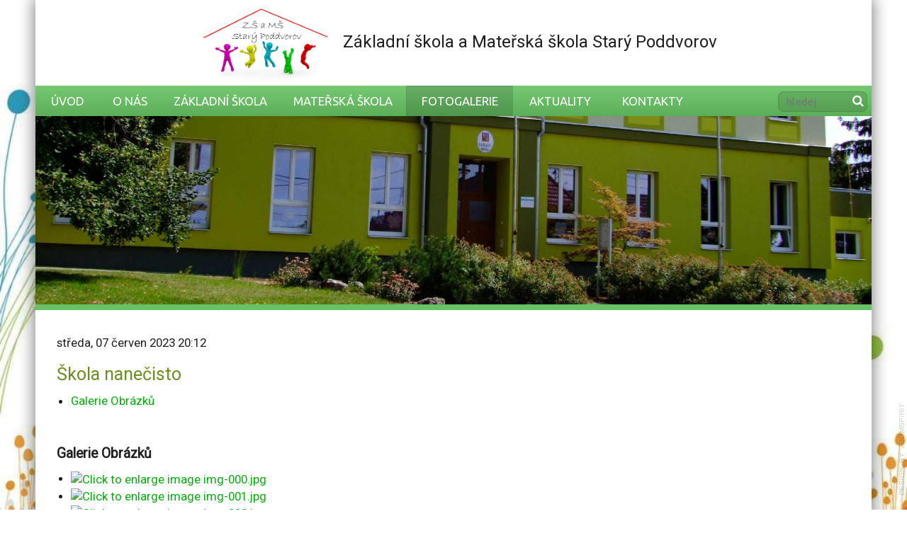

--- FILE ---
content_type: text/html; charset=utf-8
request_url: https://www.zsstarypoddvorov.cz/index.php/fotogalerie/item/1223-skola-nanecisto
body_size: 38501
content:

<!doctype html>
<html prefix="og: http://ogp.me/ns#" xmlns="http://www.w3.org/1999/xhtml" xml:lang="cs-cz" lang="cs-cz" dir="ltr" >	

<head>
  <meta name="google-site-verification" content="pqhHp9gZFLDU274mfwZbhJJJMc9yFAg1Ao3KrYZnDG0" />

<base href="https://www.zsstarypoddvorov.cz/index.php/fotogalerie/item/1223-skola-nanecisto" />
	<meta http-equiv="content-type" content="text/html; charset=utf-8" />
	<meta name="title" content="Škola nanečisto" />
	<meta property="og:url" content="https://www.zsstarypoddvorov.cz/index.php/fotogalerie/item/1223-skola-nanecisto" />
	<meta property="og:title" content="Škola nanečisto" />
	<meta property="og:type" content="article" />
	<meta property="og:image" content="https://www.zsstarypoddvorov.cz/media/k2/items/cache/85eaadb12c96831e2dd8e8d0ba75e08b_M.jpg" />
	<meta name="image" content="https://www.zsstarypoddvorov.cz/media/k2/items/cache/85eaadb12c96831e2dd8e8d0ba75e08b_M.jpg" />
	<meta property="og:description" content=" " />
	<meta name="description" content=" " />
	<title>Škola nanečisto</title>
	<link href="/templates/joomspirit_128/favicon.ico" rel="shortcut icon" type="image/vnd.microsoft.icon" />
	<link href="/media/system/css/modal.css?2840881ca227e3ba94d16f33af441de1" rel="stylesheet" type="text/css" />
	<link href="/components/com_k2/css/k2.css" rel="stylesheet" type="text/css" />
	<link href="/plugins/content/jw_sigpro/jw_sigpro/includes/js/mootools_slimbox/slimbox-1.8/css/slimbox.css" rel="stylesheet" type="text/css" />
	<link href="/plugins/content/jw_sigpro/jw_sigpro/tmpl/Polaroids/css/template.css" rel="stylesheet" type="text/css" media="screen" />
	<link href="/plugins/content/jw_sigpro/jw_sigpro/includes/css/print.css" rel="stylesheet" type="text/css" media="print" />
	<link href="http://fonts.googleapis.com/css?family=Indie+Flower&v1" rel="stylesheet" type="text/css" />
	<link href="/templates/system/css/general.css" rel="stylesheet" type="text/css" media="all" />
	<link href="/templates/joomspirit_128/css/bootstrap.css" rel="stylesheet" type="text/css" media="all" />
	<link href="/templates/joomspirit_128/css/font-awesome.css" rel="stylesheet" type="text/css" media="all" />
	<link href="/templates/joomspirit_128/css/template.css" rel="stylesheet" type="text/css" media="all" />
	<link href="/templates/joomspirit_128/css/print.css" rel="stylesheet" type="text/css" media="print" />
	<link href="https://fonts.googleapis.com/css?family=Roboto%7CUbuntu" rel="stylesheet" type="text/css" media="all" />
	<script type="application/json" class="joomla-script-options new">{"csrf.token":"a0badd634b531daa7ba919d9f2dc66ed","system.paths":{"root":"","base":""}}</script>
	<script src="/media/system/js/mootools-core.js?2840881ca227e3ba94d16f33af441de1" type="text/javascript"></script>
	<script src="/media/system/js/core.js?2840881ca227e3ba94d16f33af441de1" type="text/javascript"></script>
	<script src="/media/system/js/mootools-more.js?2840881ca227e3ba94d16f33af441de1" type="text/javascript"></script>
	<script src="/media/system/js/modal.js?2840881ca227e3ba94d16f33af441de1" type="text/javascript"></script>
	<script src="/media/jui/js/jquery.min.js?2840881ca227e3ba94d16f33af441de1" type="text/javascript"></script>
	<script src="/media/jui/js/jquery-noconflict.js?2840881ca227e3ba94d16f33af441de1" type="text/javascript"></script>
	<script src="/media/jui/js/jquery-migrate.min.js?2840881ca227e3ba94d16f33af441de1" type="text/javascript"></script>
	<script src="/components/com_k2/js/k2.js?v2.6.9&amp;sitepath=/" type="text/javascript"></script>
	<script src="/plugins/content/jw_sigpro/jw_sigpro/includes/js/mootools_slimbox/slimbox-1.8/js/slimbox.js" type="text/javascript"></script>
	<script src="/plugins/content/jw_sigpro/jw_sigpro/includes/js/behaviour.js" type="text/javascript"></script>
	<script src="/media/jui/js/bootstrap.min.js?2840881ca227e3ba94d16f33af441de1" type="text/javascript"></script>
	<script type="text/javascript">

		jQuery(function($) {
			SqueezeBox.initialize({});
			SqueezeBox.assign($('a.modal').get(), {
				parse: 'rel'
			});
		});

		window.jModalClose = function () {
			SqueezeBox.close();
		};
		
		// Add extra modal close functionality for tinyMCE-based editors
		document.onreadystatechange = function () {
			if (document.readyState == 'interactive' && typeof tinyMCE != 'undefined' && tinyMCE)
			{
				if (typeof window.jModalClose_no_tinyMCE === 'undefined')
				{	
					window.jModalClose_no_tinyMCE = typeof(jModalClose) == 'function'  ?  jModalClose  :  false;
					
					jModalClose = function () {
						if (window.jModalClose_no_tinyMCE) window.jModalClose_no_tinyMCE.apply(this, arguments);
						tinyMCE.activeEditor.windowManager.close();
					};
				}
		
				if (typeof window.SqueezeBoxClose_no_tinyMCE === 'undefined')
				{
					if (typeof(SqueezeBox) == 'undefined')  SqueezeBox = {};
					window.SqueezeBoxClose_no_tinyMCE = typeof(SqueezeBox.close) == 'function'  ?  SqueezeBox.close  :  false;
		
					SqueezeBox.close = function () {
						if (window.SqueezeBoxClose_no_tinyMCE)  window.SqueezeBoxClose_no_tinyMCE.apply(this, arguments);
						tinyMCE.activeEditor.windowManager.close();
					};
				}
			}
		};
		
	</script>
	<!-- JoomlaWorks "Simple Image Gallery Pro" Plugin (v2.6.0) starts here -->

<!--[if lt IE 9]>
<script type="text/javascript" src="/plugins/content/jw_sigpro/jw_sigpro/tmpl/Polaroids/js/IE9.js"></script>
<script type="text/javascript" src="/plugins/content/jw_sigpro/jw_sigpro/tmpl/Polaroids/js/PIE.js"></script>
<script type="text/javascript">
	window.addEvent("domready",function(){
		if(window.PIE){
			$('.sigProThumb').each(function(){
				PIE.attach(this);
			});
		}
	});
</script>
<![endif]-->

<!-- JoomlaWorks "Simple Image Gallery Pro" Plugin (v2.6.0) ends here -->

		<!-- 	hide the meta tag generator for website security 		-->


	<!-- 		Template manager variables			-->
	<style type="text/css">

		
		body {
		font-size:1.05em;		
		background-color : #ffffff ;
		color : #1f1f1f;
		font-family: 'Roboto', sans-serif;
		}
		
		body > .wrapper-website, body.wide_layout, .title-centered .module-title h3 {
		background : ;
		background : rgba(255,255,255,1);
		}
		
		.logo-module {
		margin-top:0px ;
		}
		
		.user_image1 > div > div, .user_image2 > div > div, .user_image3 > div > div,
		.left_column > div > div, .right_column > div > div {
		background : ;
		background : transparent linear-gradient(to bottom, rgba(255,255,255,1) 20%, rgba(255,255,255,0));
		}
		
		/** 	COLOR 			**/
		
		.top-header {
		background:#ffffff;
		}
		
		.top_header, .top_menu li a, .social-links, .social-links li a {
		color:#39947f;
		}
		
		.top_menu li a:hover, .top_menu li a:active, .social-links li a:hover {
		color:#62a9ad;
		}
		
		.header-address[class^="fa-"]:before, .header-address a, .header-address a:hover {
		color:#62a9ad;
		}
		
		.header-contact[class^="fa-"]:before, .header-contact a, .header-contact a:hover {
		color:#62a9ad;
		}
		
		.header-opening-time[class^="fa-"]:before, .header-opening-time a, .header-opening-time a:hover {
		color:#62a9ad;
		}
		
		.drop-down, .drop-down li ul, .drop-down span.title_menu.fixed {
		background:#67c264;
		}
		
		.drop-down li a, .drop-down li span, .drop-down span.title_menu a, .module-search .inputbox, .module-search .fa-search {
		color:#ffffff;
		}
		
		.drop-down li.active > a, .drop-down li.active > span, .drop-down li:hover > a, .drop-down li:hover > span, .drop-down span.title_menu a:hover {
		color:#ffffff;
		}
				
		a, div.vertical-menu li a:hover, .image-text-column a {
		color: #07ab0f;
		border-color: #07ab0f;
		}
		.breadcrumb a:hover, a:hover, .contact .open a, .bottom_menu li a:hover,
		h1 a:hover, h2.contentheading a:hover {
		color: #6b8e23;
		}
		.image-text-column a:hover {
		background: #07ab0f;
		color: #ffffff ;
		}
		
		div.vertical-menu li.current > a {
		border-left-color: #07ab0f;
		color: #07ab0f;
		}
		
		div.horizontal-menu li[class*="current"] > a {
		border-bottom-color: #07ab0f;
		color: #07ab0f;
		}
				
		.users_footer, .users_footer .title-centered .module-title h3 {
		background: #cd853f;
		}
		
		.users_footer {
		color: #dddddd;
		}
		
		.users_footer .module-title h3 {
		color: #ffffff;
		}
		
		.users_footer a {
		color: #f0f0b4;
		}
		
		.users_footer a:hover, .users_footer div.vertical-menu li a:hover, .users_footer div.vertical-menu li[class*="current"] > a, .users_footer div.vertical-menu li[class*="current"] > a:hover,
		.users_footer div.horizontal-menu li a:hover, .users_footer div.horizontal-menu li[class*="current"] > a, .users_footer div.horizontal-menu li[class*="current"] > a:hover {
		color: #ffffff;
		}

		
		/**		TITLE 		**/		
		
		.website-title {
		font-family: 'Roboto', sans-serif;
		color : #333333;
		font-size : 18px;
		}
		
		h1, h1 a, .componentheading, h2.contentheading, h2.contentheading a {
		color: #39947f;
		}
		
		@media screen and (min-width: 600px) {
		
			[class*="title-"] h1, [class*="title-"] h1 a, [class*="title-"] .componentheading {
			color: #ffffff;
			font-size : 230%;
			}
		
		}
		
		h2 {
		color: #6b8e23;
		}
		
		.module-title h3 {
		color: #39947f;
		}
		
		.image-text-top .module-title h1, .image-text-bottom .module-title h1 {
		font-family: 'Roboto', sans-serif;
		color : #242323;
		font-size : 150%;
		}
		
		.image-text-top .image-text-column h2, .image-text-bottom .image-text-column h2 {
		font-family: 'Roboto', sans-serif;
		color : #3b8748;
		font-size : 150%;
		border-image: linear-gradient(to right, #3b8748 80%, rgba(0,0,0,0));
		border-image-slice: 1;
		}
		
		.image-text-top .image-text-right .image-text-column h2, .image-text-bottom .image-text-right .image-text-column h2 {
		border-image: linear-gradient(to left, #3b8748 80%, rgba(0,0,0,0));
		border-image-slice: 1;
		}
		
		.image-text-top .image-text-column, .image-text-bottom .image-text-column {
		font-size : 105%;
		}
		
		/**		FONT	**/
				
		.drop-down {
		font-family: 'Ubuntu', sans-serif;
		}
		.drop-down {
		font-size : 100%;
		}
		
		.drop-down li a {
		padding-left: 21.5px;
		padding-right: 21.5px;
		}

		h1, .componentheading, .blog > h1 {
		font-family: 'Roboto', sans-serif;
		font-size : 160%;
		}
		h1 + h1, h2, h3, h4, h5,
		.left_column h3, .right_column h3, .top-module-position h3, .bottom-module-position h3, .footer-module-position h3, .user1 h3, .user2 h3, .user3 h3, 
		.user4 h3, .user5 h3, .user6 h3, .user7 h3, .user8 h3, .user9 h3 {
		font-family: 'Roboto', sans-serif;
		}
		.left_column h3, .right_column h3, .top-module-position h3, .bottom-module-position h3, .footer-module-position h3, .user1 h3, .user2 h3, .user3 h3, 
		.user4 h3, .user5 h3, .user6 h3, .user7 h3, .user8 h3, .user9 h3 {
		font-size : 140%;
		}
		h1 + h1, h2 {
		font-size : 150%;
		}
		h3 {
		font-size : 115%;
		}
		h4 {
		font-size : 110%;
		}
		h5 {
		font-size : 100%;
		}
		
		/**			Width 		**/
		 
		.wrapper-website {
		width : 1180px;
		}
		
		.wide_layout .top-module-position .moduletable > div > div, .wide_layout .bottom-module-position .moduletable > div > div, .wide_layout .footer-module-position .moduletable > div > div {
		max-width : 1180px;
		}
		
		.main_content {
		margin-left: 0%;
        width: 100%;
        }
		
		.left_column {
		width:25%;
		margin-left: -125%;
		}
		.right_column {
		width:35%;
		}
		
		.wide_layout .social-links > div {
		max-width : 1180px;
		}
		
		@media screen and (min-width: 980px) {
		
			.image-text-top .image-text-column, .image-text-bottom .image-text-column {
			width: calc(1180px / 2);
			}
			
			.image-text-top .image-text-right .image-text-column, .image-text-bottom .image-text-right .image-text-column {
			margin-left: calc((100vw - 1180px) / 2);
			}
			
			.image-text-top.animCSS3 .image-text-right .image-text-column, .image-text-bottom .image-text-right .image-text-column.animCSS3 {
			-webkit-animation-name: TextMoveLeft;
			animation-name: TextMoveLeft;
			-webkit-animation-duration: 2s;
			animation-duration: 2s;
			}
			
			@keyframes TextMoveLeft {
			  0% {
			  	opacity:0.2;
				margin-left: calc(((100vw - 1180px) / 2) - 40px);
			  }
			}
			@-webkit-keyframes TextMoveLeft {
			  0% {
			  	opacity:0.2;
				margin-left: calc(((100vw - 1180px) / 2) - 40px);
			  }
			}
	
		}
		
		@media screen and (max-width: 979px ) {
			
			.drop-down > div > div > div > ul {
			background:#67c264;
			}
		
		}
		
		/**  Responsive columns 	**/
		@media screen and (min-width: 768px) and (max-width: 979px ) {
			
			.resp-side-left .right_column {
			width:25%;
			}
			.resp-side-right .left_column {
			width:35%;
			}
			
			.resp-side-left .main_content {
			width: 100%;
			}
			
			.resp-side-right .main_content {
			width: 100%;
			}
					
		}

		/**  If website width in px and more of 980px, the width is adjust between the setting and 980px 		**/
					
			.wrapper-website {
			max-width : 96%;
			}
				
			@media screen and (min-width: 980px) and (max-width: 1240px ) {
				
				.boxed_layout .image-text-top .image-text-column, .boxed_layout .image-text-bottom .image-text-column {
				width: 50%;
				}
				.wide_layout .image-text-top .image-text-column, .wide_layout .image-text-bottom .image-text-column {
				width: 48%;
				}
				
				.image-text-top .image-text-right .image-text-column, .image-text-bottom .image-text-right .image-text-column {
				margin-left: calc((100vw - 96vw) / 2);
				}
			
			}
		
				
		
	</style>

			
		<meta name="viewport" content="initial-scale=1" />
		<link rel="stylesheet" href="/templates/joomspirit_128/css/media_queries.css" type="text/css" media="all" />
		
		<!--		Fixed a bug with Abndroid 4 and select field (see Boostrap doc) 	-->
		<script type="text/javascript">
		var nua = navigator.userAgent
		var isAndroid = (nua.indexOf('Mozilla/5.0') > -1 && nua.indexOf('Android ') > -1 && nua.indexOf('AppleWebKit') > -1 && nua.indexOf('Chrome') === -1)
		if (isAndroid) {
		  $('select.form-control').removeClass('form-control').css('width', '100%')
		}
		</script>
		
		
	<link rel="stylesheet" href="/templates/joomspirit_128/css/custom.css" type="text/css" media="all" />
	
	<!--[if lte IE 8]>
		<link rel="stylesheet" href="/templates/joomspirit_128/css/ie8.css" type="text/css" />
		<script type="text/javascript" src="/templates/joomspirit_128/lib/js/html5.js"></script>
	<![endif]-->
	
	<!--[if lte IE 7]>
		<link rel="stylesheet" href="/templates/joomspirit_128/css/ie7.css" type="text/css" />	
	<![endif]-->

</head>

<body  class=" standard-page theme-light boxed_layout  uppercase-menu-title h1-shadow-no h1-slide-shadow-dark resp-side-right resp-users-image-980 resp-users-768 no-js-border">
		
		<div class="wrapper-website boxed-layout zindex20 dark-shadow">
			
				
		<footer class="top-header clearfix zindex10 bg-links-top-header-no">
			
			<div class=" clearfix zindex10">

								<nav class="top_menu">
								<div class="module ">
								

<div class="custom"  >
	<p style="text-align: center; margin-top: 0px; margin-bottom: 0px; font-size: 18pt;"><img src="/images/_IMG_WEB/logo1a.jpg" alt="logo1a" width="215" height="121" /><span style="font-size: 18pt;">Základní škola a Mateřská škola Starý Poddvorov</span></p></div>
			</div>
			
				</nav>	
								
								
			</div>								<!--   		end of Wrapper Website 			-->
					
		</footer>												<!--   		end of top-Header 			-->
				
		<header class="website-header zindex30">
			
			<div class=" clearfix zindex10">
				
				<div class="logo-module zindex10  " >
											<a href="/" ><span class="website-title " style="font-family: 'Roboto', sans-serif;color : #333333;font-size : 18px;"><span>Template 128</span></span></a>				
									</div>
				
													
			</div>								<!--   		end of Wrapper Website 			-->
					
		</header>												<!--   		end of Header 			-->
					

				<nav id="js_navigation" class=" zindex30 drop-down clearfix parent_dark">
			<div>
			
				<div class=" zindex10">
				
										<div class="module-search visible-desktop">
						<div class="search ">
							<form class="form-inline" method="post" action="https://www.zsstarypoddvorov.cz/">
								<input type="search" placeholder="hledej" size="14" class="inputbox search-query" maxlength="200" id="mod-search-searchword" name="searchword">
								<span class="fa fa-search"></span>
								<input type="image" onclick="this.form.searchword.focus();" src="/templates/joomspirit_128/images/transparent.png" class="button" alt="Search">
								<input type="hidden" value="search" name="task"><input type="hidden" value="com_search" name="option">
							</form>
						</div>
					</div>
										
					<span class="title_menu">
						<a href="#js_navigation"><span class="icon-main-menu"></span><span class="text-icon-menu">menu</span></a>
					</span>
		
								<div class="module ">
								<ul class="nav menu">
<li class="item-1157 default"><a href="/index.php" >Úvod</a></li><li class="item-885 divider deeper parent"><span class="separator ">O NÁS</span>
<ul class="nav-child unstyled small"><li class="item-1193"><a href="/index.php/o-nas/skola-dnes" >Škola dnes</a></li><li class="item-1194"><a href="/index.php/o-nas/historie-skoly" >Historie školy</a></li><li class="item-1230"><a href="/index.php/o-nas/skolska-rada" >Školská rada</a></li><li class="item-1195"><a href="/index.php/o-nas/projekty" >Projekty</a></li><li class="item-1196"><a href="/index.php/o-nas/gdpr" >GDPR</a></li><li class="item-1243"><a href="/index.php/o-nas/uredni-deska" >Úřední deska</a></li></ul></li><li class="item-638 divider deeper parent"><span class="separator ">Základní škola</span>
<ul class="nav-child unstyled small"><li class="item-1239"><a href="/index.php/zakladni-skola/ze-zivota-skoly" >Ze života školy</a></li><li class="item-1223"><a href="/index.php/zakladni-skola/organizace-skolniho-roku" >Plán práce školy</a></li><li class="item-1224"><a href="/index.php/zakladni-skola/kalendar-akci/month.calendar/2026/01/12/-" >Kalendář akcí</a></li><li class="item-1225"><a href="/index.php/zakladni-skola/pedagogicky-sbor" >Zaměstnanci</a></li><li class="item-1238"><a href="/index.php/zakladni-skola/rozvrh-hodin" >Rozvrh hodin</a></li><li class="item-1245"><a href="/index.php/zakladni-skola/skolni-poradenske-pracoviste" >Školní poradenské pracoviště</a></li><li class="item-1226"><a href="/index.php/zakladni-skola/zajmove-krouzky" >Zájmové kroužky</a></li><li class="item-1228"><a href="/index.php/zakladni-skola/skolni-druzina" >Školní družina</a></li><li class="item-1229"><a href="/index.php/zakladni-skola/skolni-jidelna" >Školní jídelna</a></li><li class="item-1183"><a href="/index.php/zakladni-skola/dokumenty" >Dokumenty</a></li></ul></li><li class="item-733 divider deeper parent"><span class="separator ">Mateřská škola</span>
<ul class="nav-child unstyled small"><li class="item-1240"><a href="/index.php/materska-skola/ze-zivota-materske-skoly" >Ze života mateřské školy</a></li><li class="item-1231"><a href="/index.php/materska-skola/den-v-materske-skole" >Den v mateřské škole</a></li><li class="item-1233"><a href="/index.php/materska-skola/kalendar-akci/month.calendar/2026/01/12/-" >Kalendář akcí</a></li><li class="item-1234"><a href="/index.php/materska-skola/lide-v-materske-skole" >Zaměstnanci</a></li><li class="item-1235"><a href="/index.php/materska-skola/stravovani-v-ms" >Stravování v MŠ</a></li><li class="item-1236"><a href="/index.php/materska-skola/co-potrebuji-do-ms" >Co potřebuji do MŠ</a></li><li class="item-1185"><a href="/index.php/materska-skola/dokumenty" >Dokumenty</a></li><li class="item-1227"><a href="/index.php/materska-skola/predskolaci-a-zapisy" >Předškoláci </a></li></ul></li><li class="item-644 current active"><a href="/index.php/fotogalerie" >Fotogalerie</a></li><li class="item-1182"><a href="/index.php/aktuality" >Aktuality</a></li><li class="item-656"><a href="/index.php/kontakty" > Kontakty</a></li></ul>
			</div>
			
															
					<div class="empty-space visible-desktop clearfix"></div> 		<!--		empty DIV for Sticky menu 		-->	
					
				</div>								<!--   		end of Wrapper Website 			-->
			
			</div>
		</nav>
				
					
			<div class="image-position ">
				<div class="module-image">			
				
								<div class="moduletable " >
				<div>
								
					<div class="content-module">
						

<div class="custom"  >
	<div><img src="/templates/urbanlife/images/backgrounds/s1c.jpg" alt="DSCF2556aa" /></div></div>
					</div>
				</div>
				
				<div class="icon-module"></div>
			</div>
			
		
				</div>							
			</div>										<!--   		end of Image 			-->
		
				
				<section class="website-content clearfix zindex10    "  >
			
			<!--  USER IMAGE 1, 2, 3 -->
			  <!--	END OF USERS IMAGE	-->
			
								
							

						
			<div class="main-columns  clearfix">
			
				<!--  MAIN COLUMN -->
				<div class="main_content" >
						
					<!--  USER 1, 2, 3 -->
					  <!--	END OF USERS TOP	-->
				
					<div class="main_component clearfix" role="main" >
						
						<!--  MAIN COMPONENT -->
						<div id="system-message-container">
	</div>

						

<!-- Start K2 Item Layout -->
<span id="startOfPageId1223"></span>

<div id="k2Container" class="itemView">

	<!-- Plugins: BeforeDisplay -->
	
	<!-- K2 Plugins: K2BeforeDisplay -->
	
	<div class="itemHeader">

				<!-- Date created -->
		<span class="itemDateCreated">
			středa, 07 červen 2023 20:12		</span>
		
	  	  <!-- Item title -->
	  <h2 class="itemTitle">
			
	  	Škola nanečisto
	  	
	  </h2>
	  
		
  </div>

  <!-- Plugins: AfterDisplayTitle -->
  
  <!-- K2 Plugins: K2AfterDisplayTitle -->
  
	  <div class="itemToolbar">
		<ul>
			
			
			
			
			
						<!-- Anchor link to item image gallery below - if it exists -->
			<li>
				<a class="itemImageGalleryLink k2Anchor" href="/index.php/fotogalerie/item/1223-skola-nanecisto#itemImageGalleryAnchor">Galerie Obrázků</a>
			</li>
			
					</ul>
		<div class="clr"></div>
  </div>
	
	
  <div class="itemBody">

	  <!-- Plugins: BeforeDisplayContent -->
	  
	  <!-- K2 Plugins: K2BeforeDisplayContent -->
	  
	  
	  	  <!-- Item text -->
	  <div class="itemFullText">
	  		  </div>
	  
		<div class="clr"></div>

	  
		
	  <!-- Plugins: AfterDisplayContent -->
	  
	  <!-- K2 Plugins: K2AfterDisplayContent -->
	  
	  <div class="clr"></div>
  </div>

		<!-- Social sharing -->
	<div class="itemSocialSharing">

		
				<!-- Facebook Button -->
		<div class="itemFacebookButton">
			<div id="fb-root"></div>
			<script type="text/javascript">
				(function(d, s, id) {
				  var js, fjs = d.getElementsByTagName(s)[0];
				  if (d.getElementById(id)) return;
				  js = d.createElement(s); js.id = id;
				  js.src = "//connect.facebook.net/en_US/all.js#xfbml=1";
				  fjs.parentNode.insertBefore(js, fjs);
				}(document, 'script', 'facebook-jssdk'));
			</script>
			<div class="fb-like" data-send="false" data-width="200" data-show-faces="true"></div>
		</div>
		
		
		<div class="clr"></div>
	</div>
	
    <div class="itemLinks">

		
	  
	  
		<div class="clr"></div>
  </div>
  
  
  
	
  
	<div class="clr"></div>

  
    <!-- Item image gallery -->
  <a name="itemImageGalleryAnchor" id="itemImageGalleryAnchor"></a>
  <div class="itemImageGallery">
	  <h3>Galerie Obrázků</h3>
	  

<!-- JoomlaWorks "Simple Image Gallery Pro" Plugin (v2.6.0) starts here -->

<ul id="sigProId0f25e23f74" class="sigProContainer sigProPolaroids sigProPolaroids">
		<li class="sigProThumb">
		<span class="sigProLinkOuterWrapper">
			<span class="sigProLinkWrapper">
				<a href="/media/k2/galleries/1223/img-000.jpg" class="sigProLink" style="width:160px;height:160px;" rel="lightbox[gallery0f25e23f74]" title="" target="_blank">
										<img class="sigProImg" src="/plugins/content/jw_sigpro/jw_sigpro/includes/images/transparent.gif" alt="Click to enlarge image img-000.jpg" title="Click to enlarge image img-000.jpg" style="width:160px;height:160px;background-image:url(/cache/jw_sigpro/jwsigpro_cache_0f25e23f74_img-000.jpg);" />
														</a>
			</span>
		</span>
	</li>
		<li class="sigProThumb">
		<span class="sigProLinkOuterWrapper">
			<span class="sigProLinkWrapper">
				<a href="/media/k2/galleries/1223/img-001.jpg" class="sigProLink" style="width:160px;height:160px;" rel="lightbox[gallery0f25e23f74]" title="" target="_blank">
										<img class="sigProImg" src="/plugins/content/jw_sigpro/jw_sigpro/includes/images/transparent.gif" alt="Click to enlarge image img-001.jpg" title="Click to enlarge image img-001.jpg" style="width:160px;height:160px;background-image:url(/cache/jw_sigpro/jwsigpro_cache_0f25e23f74_img-001.jpg);" />
														</a>
			</span>
		</span>
	</li>
		<li class="sigProThumb">
		<span class="sigProLinkOuterWrapper">
			<span class="sigProLinkWrapper">
				<a href="/media/k2/galleries/1223/img-002.jpg" class="sigProLink" style="width:160px;height:160px;" rel="lightbox[gallery0f25e23f74]" title="" target="_blank">
										<img class="sigProImg" src="/plugins/content/jw_sigpro/jw_sigpro/includes/images/transparent.gif" alt="Click to enlarge image img-002.jpg" title="Click to enlarge image img-002.jpg" style="width:160px;height:160px;background-image:url(/cache/jw_sigpro/jwsigpro_cache_0f25e23f74_img-002.jpg);" />
														</a>
			</span>
		</span>
	</li>
		<li class="sigProThumb">
		<span class="sigProLinkOuterWrapper">
			<span class="sigProLinkWrapper">
				<a href="/media/k2/galleries/1223/img-003.jpg" class="sigProLink" style="width:160px;height:160px;" rel="lightbox[gallery0f25e23f74]" title="" target="_blank">
										<img class="sigProImg" src="/plugins/content/jw_sigpro/jw_sigpro/includes/images/transparent.gif" alt="Click to enlarge image img-003.jpg" title="Click to enlarge image img-003.jpg" style="width:160px;height:160px;background-image:url(/cache/jw_sigpro/jwsigpro_cache_0f25e23f74_img-003.jpg);" />
														</a>
			</span>
		</span>
	</li>
		<li class="sigProThumb">
		<span class="sigProLinkOuterWrapper">
			<span class="sigProLinkWrapper">
				<a href="/media/k2/galleries/1223/img-004.jpg" class="sigProLink" style="width:160px;height:160px;" rel="lightbox[gallery0f25e23f74]" title="" target="_blank">
										<img class="sigProImg" src="/plugins/content/jw_sigpro/jw_sigpro/includes/images/transparent.gif" alt="Click to enlarge image img-004.jpg" title="Click to enlarge image img-004.jpg" style="width:160px;height:160px;background-image:url(/cache/jw_sigpro/jwsigpro_cache_0f25e23f74_img-004.jpg);" />
														</a>
			</span>
		</span>
	</li>
		<li class="sigProThumb">
		<span class="sigProLinkOuterWrapper">
			<span class="sigProLinkWrapper">
				<a href="/media/k2/galleries/1223/img-005.jpg" class="sigProLink" style="width:160px;height:160px;" rel="lightbox[gallery0f25e23f74]" title="" target="_blank">
										<img class="sigProImg" src="/plugins/content/jw_sigpro/jw_sigpro/includes/images/transparent.gif" alt="Click to enlarge image img-005.jpg" title="Click to enlarge image img-005.jpg" style="width:160px;height:160px;background-image:url(/cache/jw_sigpro/jwsigpro_cache_0f25e23f74_img-005.jpg);" />
														</a>
			</span>
		</span>
	</li>
		<li class="sigProThumb">
		<span class="sigProLinkOuterWrapper">
			<span class="sigProLinkWrapper">
				<a href="/media/k2/galleries/1223/img-006.jpg" class="sigProLink" style="width:160px;height:160px;" rel="lightbox[gallery0f25e23f74]" title="" target="_blank">
										<img class="sigProImg" src="/plugins/content/jw_sigpro/jw_sigpro/includes/images/transparent.gif" alt="Click to enlarge image img-006.jpg" title="Click to enlarge image img-006.jpg" style="width:160px;height:160px;background-image:url(/cache/jw_sigpro/jwsigpro_cache_0f25e23f74_img-006.jpg);" />
														</a>
			</span>
		</span>
	</li>
		<li class="sigProThumb">
		<span class="sigProLinkOuterWrapper">
			<span class="sigProLinkWrapper">
				<a href="/media/k2/galleries/1223/img-007.jpg" class="sigProLink" style="width:160px;height:160px;" rel="lightbox[gallery0f25e23f74]" title="" target="_blank">
										<img class="sigProImg" src="/plugins/content/jw_sigpro/jw_sigpro/includes/images/transparent.gif" alt="Click to enlarge image img-007.jpg" title="Click to enlarge image img-007.jpg" style="width:160px;height:160px;background-image:url(/cache/jw_sigpro/jwsigpro_cache_0f25e23f74_img-007.jpg);" />
														</a>
			</span>
		</span>
	</li>
		<li class="sigProThumb">
		<span class="sigProLinkOuterWrapper">
			<span class="sigProLinkWrapper">
				<a href="/media/k2/galleries/1223/img-008.jpg" class="sigProLink" style="width:160px;height:160px;" rel="lightbox[gallery0f25e23f74]" title="" target="_blank">
										<img class="sigProImg" src="/plugins/content/jw_sigpro/jw_sigpro/includes/images/transparent.gif" alt="Click to enlarge image img-008.jpg" title="Click to enlarge image img-008.jpg" style="width:160px;height:160px;background-image:url(/cache/jw_sigpro/jwsigpro_cache_0f25e23f74_img-008.jpg);" />
														</a>
			</span>
		</span>
	</li>
		<li class="sigProThumb">
		<span class="sigProLinkOuterWrapper">
			<span class="sigProLinkWrapper">
				<a href="/media/k2/galleries/1223/img-009.jpg" class="sigProLink" style="width:160px;height:160px;" rel="lightbox[gallery0f25e23f74]" title="" target="_blank">
										<img class="sigProImg" src="/plugins/content/jw_sigpro/jw_sigpro/includes/images/transparent.gif" alt="Click to enlarge image img-009.jpg" title="Click to enlarge image img-009.jpg" style="width:160px;height:160px;background-image:url(/cache/jw_sigpro/jwsigpro_cache_0f25e23f74_img-009.jpg);" />
														</a>
			</span>
		</span>
	</li>
		<li class="sigProThumb">
		<span class="sigProLinkOuterWrapper">
			<span class="sigProLinkWrapper">
				<a href="/media/k2/galleries/1223/img-010.jpg" class="sigProLink" style="width:160px;height:160px;" rel="lightbox[gallery0f25e23f74]" title="" target="_blank">
										<img class="sigProImg" src="/plugins/content/jw_sigpro/jw_sigpro/includes/images/transparent.gif" alt="Click to enlarge image img-010.jpg" title="Click to enlarge image img-010.jpg" style="width:160px;height:160px;background-image:url(/cache/jw_sigpro/jwsigpro_cache_0f25e23f74_img-010.jpg);" />
														</a>
			</span>
		</span>
	</li>
		<li class="sigProThumb">
		<span class="sigProLinkOuterWrapper">
			<span class="sigProLinkWrapper">
				<a href="/media/k2/galleries/1223/img-011.jpg" class="sigProLink" style="width:160px;height:160px;" rel="lightbox[gallery0f25e23f74]" title="" target="_blank">
										<img class="sigProImg" src="/plugins/content/jw_sigpro/jw_sigpro/includes/images/transparent.gif" alt="Click to enlarge image img-011.jpg" title="Click to enlarge image img-011.jpg" style="width:160px;height:160px;background-image:url(/cache/jw_sigpro/jwsigpro_cache_0f25e23f74_img-011.jpg);" />
														</a>
			</span>
		</span>
	</li>
		<li class="sigProThumb">
		<span class="sigProLinkOuterWrapper">
			<span class="sigProLinkWrapper">
				<a href="/media/k2/galleries/1223/img-012.jpg" class="sigProLink" style="width:160px;height:160px;" rel="lightbox[gallery0f25e23f74]" title="" target="_blank">
										<img class="sigProImg" src="/plugins/content/jw_sigpro/jw_sigpro/includes/images/transparent.gif" alt="Click to enlarge image img-012.jpg" title="Click to enlarge image img-012.jpg" style="width:160px;height:160px;background-image:url(/cache/jw_sigpro/jwsigpro_cache_0f25e23f74_img-012.jpg);" />
														</a>
			</span>
		</span>
	</li>
		<li class="sigProThumb">
		<span class="sigProLinkOuterWrapper">
			<span class="sigProLinkWrapper">
				<a href="/media/k2/galleries/1223/img-013.jpg" class="sigProLink" style="width:160px;height:160px;" rel="lightbox[gallery0f25e23f74]" title="" target="_blank">
										<img class="sigProImg" src="/plugins/content/jw_sigpro/jw_sigpro/includes/images/transparent.gif" alt="Click to enlarge image img-013.jpg" title="Click to enlarge image img-013.jpg" style="width:160px;height:160px;background-image:url(/cache/jw_sigpro/jwsigpro_cache_0f25e23f74_img-013.jpg);" />
														</a>
			</span>
		</span>
	</li>
		<li class="sigProThumb">
		<span class="sigProLinkOuterWrapper">
			<span class="sigProLinkWrapper">
				<a href="/media/k2/galleries/1223/img-014.jpg" class="sigProLink" style="width:160px;height:160px;" rel="lightbox[gallery0f25e23f74]" title="" target="_blank">
										<img class="sigProImg" src="/plugins/content/jw_sigpro/jw_sigpro/includes/images/transparent.gif" alt="Click to enlarge image img-014.jpg" title="Click to enlarge image img-014.jpg" style="width:160px;height:160px;background-image:url(/cache/jw_sigpro/jwsigpro_cache_0f25e23f74_img-014.jpg);" />
														</a>
			</span>
		</span>
	</li>
		<li class="sigProClear">&nbsp;</li>
</ul>


<div class="sigProPrintMessage">
	View the embedded image gallery online at:
	<br />
	<a title="Škola nanečisto" href="https://www.zsstarypoddvorov.cz/index.php/fotogalerie/item/1223-skola-nanecisto#sigProGalleria0f25e23f74">https://www.zsstarypoddvorov.cz/index.php/fotogalerie/item/1223-skola-nanecisto#sigProGalleria0f25e23f74</a>
</div>

<!-- JoomlaWorks "Simple Image Gallery Pro" Plugin (v2.6.0) ends here -->

  </div>
  
    <!-- Item navigation -->
  <div class="itemNavigation">
  	<span class="itemNavigationTitle">Více z této kategorie:</span>

				<a class="itemPrevious" href="/index.php/fotogalerie/item/1210-detsky-karneval">
			&laquo; Dětský karneval		</a>
		
				<a class="itemNext" href="/index.php/fotogalerie/item/1224-canisterapie">
			Canisterapie &raquo;
		</a>
		
  </div>
  
  <!-- Plugins: AfterDisplay -->
  
  <!-- K2 Plugins: K2AfterDisplay -->
  
  
 
		<div class="itemBackToTop">
		<a class="k2Anchor" href="/index.php/fotogalerie/item/1223-skola-nanecisto#startOfPageId1223">
			zpátky nahoru		</a>
	</div>
	
	<div class="clr"></div>
</div>
<!-- End K2 Item Layout -->

<!-- JoomlaWorks "K2" (v2.6.9) | Learn more about K2 at http://getk2.org -->


				
					</div>	
					
					<!--  USER 4, 5, 6 -->
					  <!--	END OF USERS BOTTOM	-->
					
					<div class="clr"></div>
		
				</div>	  <!--	END OF MAIN CONTENT 	-->
			
								
							
			</div>	  <!--	END OF MAIN COLUMNS 	-->

						
						<aside class="bottom-module-position animbox">
							<div class="moduletable color-beige shadow text-centered" >
				<div>
										<div class="module-title">
						<h3 class="module"><span class="" >MÁTE DOTAZY ČI PŘIPOMÍNKY?</span></h3>
					</div>
								
					<div class="content-module">
						

<div class="customcolor-beige shadow text-centered"  >
	<p>Pokud Vás zajímá naše škola, <a href="/index.php/kontakty">napište nám</a> a přijďte se k nám podívat!</p></div>
					</div>
				</div>
				
				<div class="icon-module"></div>
			</div>
			
			</aside>
						
						
						
		</section>							<!--			END OF WEBSITE CONTENT		-->

		<!--  USER 7, 8, 9 -->
		
								<aside class="footer-module-position animCSS3" >
								<div class="moduletable modblank nopad" >
				<div>
								
					<div class="content-module">
						<div align="center">
<p class="footerp"> (C) 2016 http://www.zsstarypoddvorov.cz - Webdesign: Jaromír Kalábek</p>
</div>					</div>
				</div>
				
				<div class="icon-module"></div>
			</div>
			
				</aside>
								
		<footer class="website-footer zindex10 clearfix">
		
			<div class=" zindex10">	
			
				<!--	bottom nav	-->
								
							
					
			</div>							<!--			END OF WRAPPER WEBSITE 		-->
		
		</footer>							<!--			END OF WEBSITE CONTENT		-->	
								<!--			END OF OF CONDITION NO-CONTENT		-->
		
		</div>																			<!--			END OF WRAPPER WEBSITE BOXED LAYOUT		-->
		
			<div class="js-copyright" ><a class="jslink" target="_blank" href="http://www.template-joomspirit.com" >template-joomspirit.com</a></div>		

	<!--			Background if no repeat image 	(tag IMG for IE8- because no support background-size property		-->
			<div class="bg-no-repeat" style="background-image: url(https://www.zsstarypoddvorov.cz/templates/joomspirit_128/images/background/nature-02-NR.jpg);" >
			<!--[if lte IE 8]>
				<img src="https://www.zsstarypoddvorov.cz/templates/joomspirit_128/images/background/nature-02-NR.jpg" alt="" />
			<![endif]-->
		</div>
		
	
		
		
		<script src="/templates/joomspirit_128/lib/js/bootstrap.min.js" type="text/javascript"></script>
		
		<script type="text/javascript">
			jQuery.noConflict();
		</script>
		
			
		<!--		SCRIPT TO ENABLE CCS3 ANIMATIONS WHEN ELEMENT IS VISIBLE 		-->
				<script type="text/javascript">
		
			//<![CDATA[
			jQuery(window).load(function(){
			// Plugin @RokoCB :: Return the visible amount of px
			// of any element currently in viewport.
			// stackoverflow.com/questions/24768795/
			;(function($, win) {
			  $.fn.inViewport = function(cb) {
				 return this.each(function(i,el){
				   function visPx(){
					 var H = $(this).height(),
						 r = el.getBoundingClientRect(), t=r.top, b=r.bottom;
					 return cb.call(el, Math.max(0, t>0? H-t : (b<H?b:H)));  
				   } visPx();
				   $(win).on("resize scroll", visPx);
				 });
			  };
			}(jQuery, window));
				
			jQuery(".animbox").inViewport(function(px){
				jQuery(this).toggleClass("animCSS3", !!px );
			});
			jQuery(".animbox .image-text-column").inViewport(function(px){
				jQuery(this).toggleClass("animCSS3", !!px );
			});
			});//]]> 
		
		</script>
			
				
				
					<div class="hidden-phone" id="toTop"><a id="toTopLink"><span class="icon-up"></span><span id="toTopText"> Back to top</span></a></div>
			<script type="text/javascript">
				jQuery(document).ready(function(){
						
						jQuery(window).scroll(function () {
						
							if (jQuery(this).scrollTop() > 200) {
								jQuery("#toTop").fadeIn();
							}
							else {
								jQuery("#toTop").fadeOut();
							}
						});
					
						jQuery("#toTop").click(function() {
							jQuery("html, body").animate({ scrollTop: 0 }, "slow");
							 return false;
						});
				});
			</script>
				
				<script type="text/javascript">
			jQuery(document).ready(function(){
					
					jQuery(window).scroll(function () {
						if (jQuery(this).scrollTop() > 340) {
							jQuery(".title_menu").addClass("fixed");
							jQuery(".website-header").addClass("with-space");
						}
						else {
							jQuery(".title_menu").removeClass("fixed");
							jQuery(".website-header").removeClass("with-space");
						}
					});
			});
		</script>
		
		
</body>
</html>